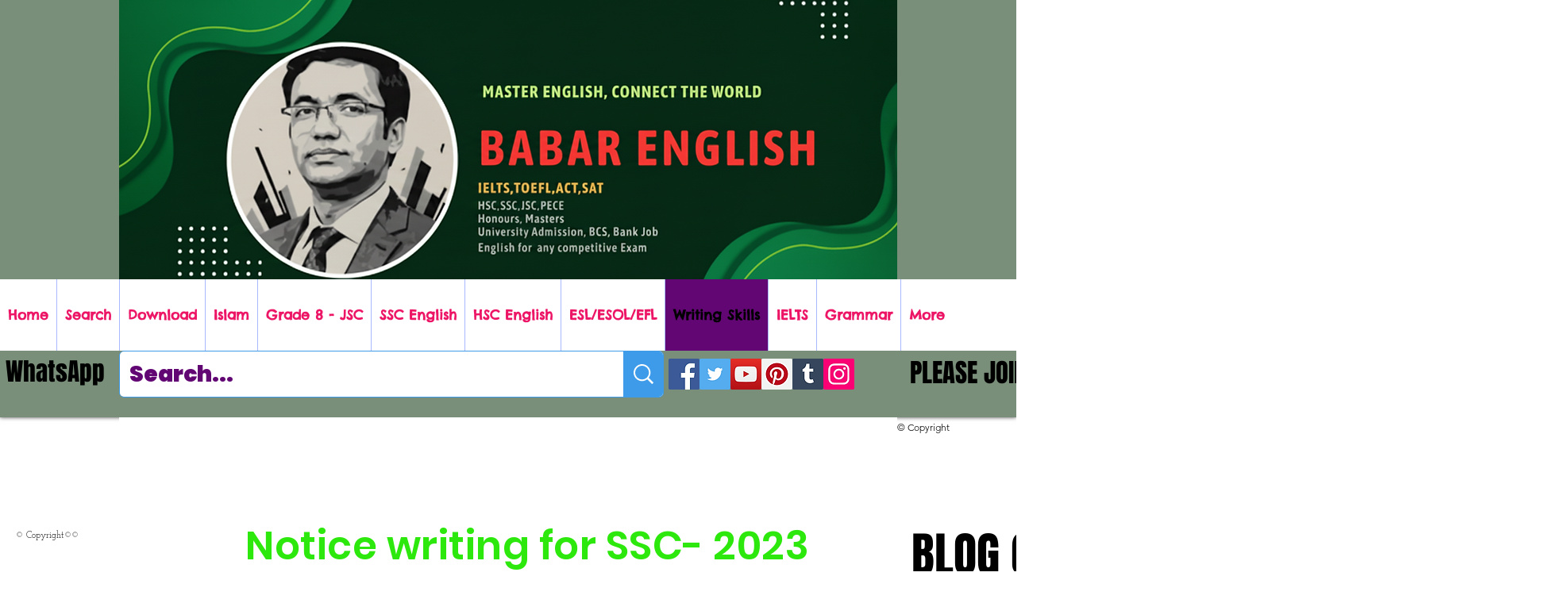

--- FILE ---
content_type: text/html; charset=utf-8
request_url: https://www.google.com/recaptcha/api2/aframe
body_size: 251
content:
<!DOCTYPE HTML><html><head><meta http-equiv="content-type" content="text/html; charset=UTF-8"></head><body><script nonce="6lJzjT58xB-XCIPPrktvmw">/** Anti-fraud and anti-abuse applications only. See google.com/recaptcha */ try{var clients={'sodar':'https://pagead2.googlesyndication.com/pagead/sodar?'};window.addEventListener("message",function(a){try{if(a.source===window.parent){var b=JSON.parse(a.data);var c=clients[b['id']];if(c){var d=document.createElement('img');d.src=c+b['params']+'&rc='+(localStorage.getItem("rc::a")?sessionStorage.getItem("rc::b"):"");window.document.body.appendChild(d);sessionStorage.setItem("rc::e",parseInt(sessionStorage.getItem("rc::e")||0)+1);localStorage.setItem("rc::h",'1762300208969');}}}catch(b){}});window.parent.postMessage("_grecaptcha_ready", "*");}catch(b){}</script></body></html>